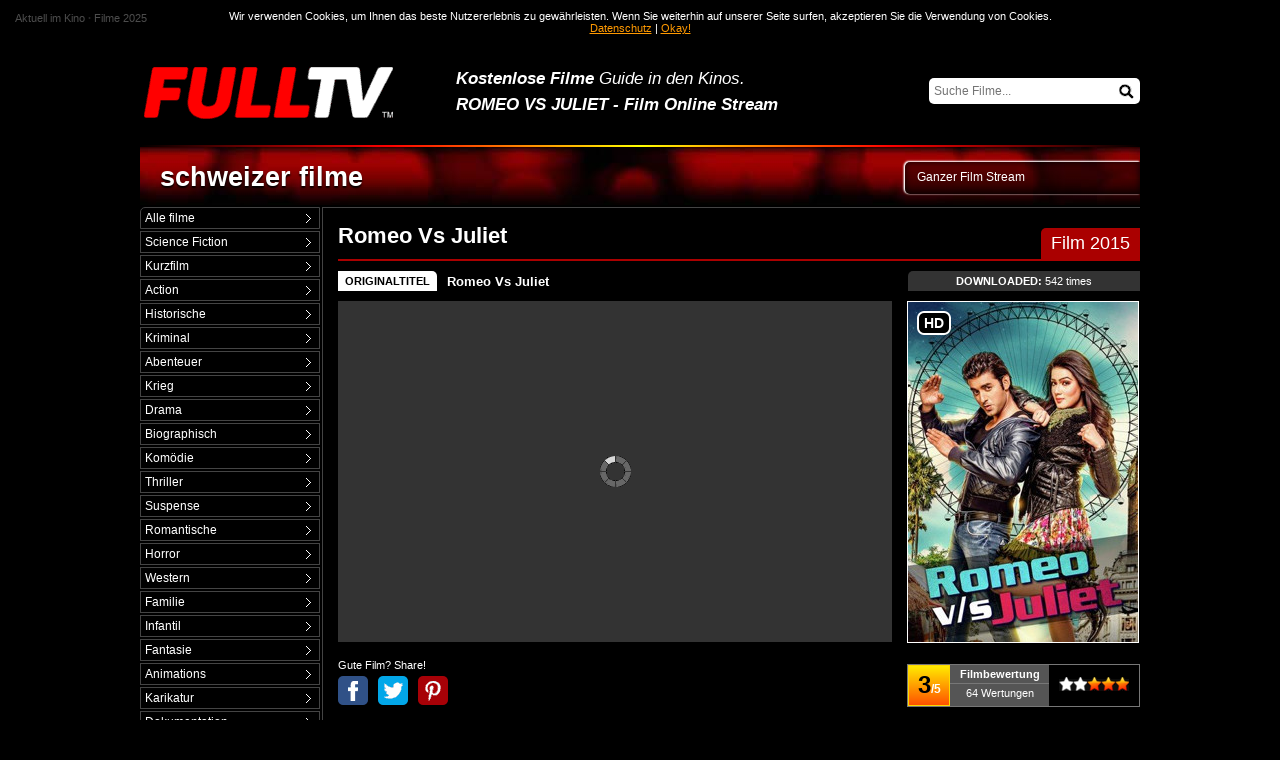

--- FILE ---
content_type: text/html; charset=utf-8
request_url: https://de.fulltvguide.com/romeo-vs-juliet-2015.html
body_size: 13700
content:
<!DOCTYPE html>
<html xml:lang="de-CH" lang="de-CH" prefix="og: http://opengraphprotocol.org/schema/ fb: http://www.facebook.com/2008/fbml">

<head>
<title>ROMEO VS JULIET - Film Online Sehen</title>
<meta name="description" content="Online Sehen Romeo Vs Juliet (2015) - Full Filminformationen auf Deutsch (komplett), Untertitel und Original Audio. Schweizer Kino."/>
<meta name="keywords" content="romeo vs juliet, sehen romeo vs juliet online, romeo vs juliet kostenlos, tv internet, internet film, romeo vs juliet, romeo vs juliet dvd, sehen filme online, sehen filme, sehen filme kostenlos" />
<meta charset="utf-8"/>
<meta name="viewport" content="width=device-width, initial-scale=1.0"/>
<meta name="HandheldFriendly" content="true"/>
<link rel="preconnect" href="//a.4k.video" />
<link rel="dns-prefetch" href="//a.4k.video" />
<style>body{margin:0;font:10pt Arial,Helvetica,sans-serif;background-color:#000;color:#FFF}
iframe{margin:0;border:0 none}
#b0{color:#808080;font-size:8pt;padding:12px 15px 0 15px;box-sizing:border-box;overflow:hidden;height:36px;background-color:#000}
#b0 a,#b0 a:link,#b0 a:visited{color:#FFF;text-decoration:none}
#cuerpo{margin:0 10px;padding-bottom:20px}
#wrap{width:96%;max-width:1000px;margin:0 auto;padding:12px 0 0}
a,a:link,a:visited{color:#F90;text-decoration:underline}
a img{border-color:#FFF}
a:hover{color:#FF0;text-decoration:none}
#top{height:97px;overflow:hidden}
#logo-px img{border:none 0;float:left}
#logo-txt{padding:15px 230px 0 0}
#logo-txt p{margin:5px 0 0;padding:0;font-size:13pt;font-style:italic}
h1{margin:5px 0 0;padding:0;font-size:13pt;font-style:italic}
#buscar-stats{float:right;padding-top:10px}
#buscar{height:25px;width:211px;margin-top:20px}
#search{outline:0;-webkit-appearance:none;box-sizing:border-box;padding:0 25px 0 5px;background-color:#FFF;border:0 none;color:#000;width:211px;height:26px;font:12px arial,verdana,helvetica;margin:0;border-radius:5px}
#buscar-btn{display:inline-block;position:relative;top:-20px;right:-190px;width:15px;height:15px}
#buscar form{margin:0;padding:0}
#peliculas{height:100%;overflow:hidden;padding-bottom:15px}
#aft a,#aft:link,#aft a:visited{padding:3px;display:block;color:#FFF;text-decoration:none}
#aft a:hover{background-color:#555}
.menug a,.menug a:link,.menug a:visited{padding:3px 4px;display:block;color:#FFF;text-decoration:none;background:url([data-uri]) no-repeat center right}
.menug a:hover{background-color:#555}
.p728{height:90px;text-align:right;margin-bottom:15px;overflow:hidden}
#aft{clear:both;padding-left:18%}
#aft table{display:block;width:100%}
#aft td{padding:0;width:3%;text-align:center;font-size:12px;font-weight:bold;border:1px solid #444}
#aft div{width:185px;text-align:center;float:left}
#generos{width:18%;float:left;margin-right:2px}
#generos ul{list-style:none;padding:0;margin:0}
.menug li{font-size:12px;margin:0 0 2px;border:1px solid #444}
.ampliar{cursor:pointer;border-top:2px solid #555;height:15px;background:url([data-uri]) no-repeat center center}
.ampliar:hover{border-top:2px solid #F90}
.peliculas-canal p{display:block;margin:20px 0 5px;padding:0 7px 7px 0;border-bottom:2px solid #F90}
.relacionadas p{display:block;margin:20px 0 0;padding:0 7px 7px 0;border-bottom:2px solid #F90}
.relacionadas li{padding:0;margin:12px 0 0}
.relacionadas img{display:block;border:1px solid;margin-bottom:5px;width:95%;height:auto;_height:80px}
.relacionadas a,.relacionadas a:link,.relacionadas a:visited{font-weight:bold;display:block;color:#FFF;text-decoration:none}
.relacionadas a:hover{color:#F90;text-decoration:none}
.estrenos p{display:block;margin:20px 0 0;padding:0 7px 7px 0;border-bottom:2px solid #F90}
.estrenos li{padding:0;margin:13px 0 0}
.estrenos a,.estrenos a:link,.estrenos a:visited{text-decoration:none;color:#FFF;display:block;padding:2px 0 2px 27px}
.estrenos a,.estrenos a:link,.estrenos a:visited,.series-tops a,.series-tops a:link,.series-tops a:visited,.movies a,.movies a:link,.movies a:visited{background:url([data-uri]) no-repeat top left}
.estrenos a:hover{color:#F90;text-decoration:underline}
.estrenos a:hover,.series-tops a:hover,.movies a:hover{background:url([data-uri]) no-repeat top left}
.mas{margin:10px 0 15px;padding:7px 7px 0 0;border-top:2px solid #555}
#movies-content{height:100%;overflow:hidden;margin:0 0 40px;min-height:750px;padding:15px 0 0;border-left:1px solid #444;border-top:1px solid #444}
#titulo-series{height:45px;text-align:right;padding-top:15px;background:url(/images/r.jpg) repeat-x top left}
#titulo-aux{color:#FFF;float:right;text-align:left;font-size:9pt;height:24px;width:223px;padding:8px 0 0 12px;background-color:rgba(0,0,0,0.4);box-shadow:inset 0 0 5px 2px rgba(0,0,0,0.5),-1px -0px 2px rgb(255,255,255),-1px -1px 2px rgb(255,255,255);border-bottom-left-radius:5px;border-top-left-radius:5px}
#movies-t{height:100%;overflow:hidden;margin:0 0 15px 15px;padding:0;display:block;border-bottom:2px solid #555}
#movies-t a{display:block;float:right;margin-top:5px;padding:8px 12px;border-top:2px solid #555;border-left:2px solid #555;border-top-left-radius:5px}
#movies-t h3{margin:0;padding:0;font-size:20px}
#movies-tp{margin:0 0 10px 15px;border-bottom:2px solid #A00}
#movies-tp h3{margin:0 0 10px;padding:0;font-size:22px}
#movies-tp em{font-style:normal;display:block;float:right;margin-top:5px;font-size:18px;color:#FFF;background-color:#A00;padding:5px 10px;border-top-left-radius:5px}
.canal-tv-titulo{float:left;font-size:27px;font-weight:bold;margin:0 0 0 20px;padding:0;text-shadow:0 2px 2px #000;color:#FFF}
.canal-tv-titulo a,.canal-tv-titulo a:link,.canal-tv-titulo a:visited{color:#FFF;text-decoration:none}
.canal-tv-titulo a:hover{color:#FFF;text-decoration:none}
#footer{background-color:#060606;margin:0;width:100%;height:100px;clear:both;vertical-align:middle}
#copy{float:right;padding:35px 15px 0 0;text-align:right;}
#copy a,#copy a:link,#copy a:visited{color:#EEE;}
#footer-req{width:350px;font-size:8pt;color:gray;padding:20px 0 0 20px;}
#footer-req a,#footer-req a:link,#footer-req a:visited{color:gray;}
#legal{margin-top:15px;background-color:#060606;font-size:8pt;color:#FFF;padding:10px}
.menug em{display:block;font-style:normal;background:url([data-uri]) no-repeat center right;padding:3px 4px;font-weight:bold}
#aft em{display:block;font-style:normal;padding:3px;background-color:#F90;color:#000;font-weight:bold}
.gs{background-color:#F90;color:#000}
.br{border-top-left-radius:5px}
.intro{padding:0 0 15px 15px}
.intro p{height:100%;overflow:hidden;margin:0;padding:15px;background-color:#333}
.actor-foto{border:1px solid #FFF;margin:0 15px 0 0;float:left}
#pop1{height:100%;overflow:hidden}
#pop1 ul,#peliculas-ver ul{list-style:none;margin:0;padding:0}
#pop1 li{height:165px;overflow:hidden;margin:0 0 15px;padding:0;float:left;width:33%}
#pop1 a,#pop1 a:link,#pop1 a:visited{text-decoration:none;display:block;color:#FFF;font-size:11pt;font-weight:bold;padding:0 0 0 15px}
#pop1 a:hover{color:#F90}
#pop1 img{width:98%;background-color:#999;display:block;margin-bottom:5px;overflow:hidden;border:2px solid}
#pop1 img:hover{opacity:0.6;filter:alpha(opacity=60);}
#peliculas-ver{color:#555;background-color:#FFF;border:1px solid #777;margin:0 0 30px 15px;padding:10px}
#peliculas-ver li{border-bottom:1px dotted #CCC;margin:0 0 8px;padding:0 0 8px}
.pais{width:30%;float:right}
.pais img{float:left;margin-right:5px}
.canal{float:left;margin-right:15px}
.pelicula{margin-left:80px}
.y1ff86564{margin-top:20px;border:15px solid #333}
.pelicula a,.pelicula a:link,.pelicula a:visited{display:block;padding-left:27px;background:url(//www.fulltv.com.ar/images/seriesver.png) no-repeat center left}
.pelicula span{font-weight:normal;display:block;background-color:#C40101;color:#FFF;text-decoration:none;padding:1px 3px;font-size:8pt;float:left;margin-right:5px;border-radius:2px}
#peliculas-ver em{font-size:9pt;display:block;padding:5px 0 0 27px}
#peliculas-ver a,#peliculas-ver a:link,#peliculas-ver a:visited{font-weight:bold;color:#000}
.masseries{text-align:center;padding:5px 0}
.pelicula-online-w{height:100%;overflow:hidden;padding:0 0 0 15px}
.gmp{height:100%;overflow:hidden}
.poster{width:233px;float:right}
.pg{pointer-events:none;position:absolute;z-index:999;margin:10px 0 0 10px;padding:2px 5px;font-size:14px;font-weight:bold;color:#FFF;background-color:#000;border-radius:7px;border:2px solid #FFF}
.poster a,.poster a:link,.poster a:visited,.titulos-mundo a,.titulos-mundo a:link,.titulos-mundo a:visited{color:#FFF}
.poster a:hover{color:#F90}
.poster-serie{background-color:#FFF;border:1px solid;margin-bottom:18px}
.poster-serie:hover{-webkit-filter:brightness(120%);filter:brightness(120%);-ms-filter:brightness(120%)}
#puntaje{height:41px;overflow:hidden;border:1px solid #777;background-color:#555}
.pu1{text-align:center;float:left;width:40px;font-size:12px;font-weight:bold;height:34px;padding-top:5px;border:1px solid #FED801;background-color:#FFAC00;color:#FFF;background:linear-gradient(to bottom,#FFEB00,#FF5201)}
#rating{color:#000;font-size:24px}
#pu2{text-align:center;height:17px;background-color:#000;padding:12px 10px;float:right}
#pu2 img{border:0 none;cursor:pointer}
.pu3{text-align:center;font-size:11px;color:#FFF}
.pu3 em{font-style:normal;display:block;padding:3px 0;font-weight:bold;border-bottom:1px solid #777;margin-bottom:3px}
.social{height:100%;overflow:hidden;width:calc(100% - 248px);float:left}
#titulooriginal{height:100%;overflow:hidden;margin-bottom:10px}
#titulooriginal span{border-top-right-radius:5px;margin-right:10px;float:left;padding:4px 7px;display:block;background-color:#FFF;color:#000;font-size:11px;font-weight:bold}
.descargas{text-align:center;width:232px;float:right;margin-left:10px;padding:4px 0;font-size:11px;background-color:#333;border-top-left-radius:5px}
#titulooriginal h4{margin:3px 0 0;padding:0;font-size:13px}
#titulooriginal a,#titulooriginal a:link,#titulooriginal a:visited{color:#FFF;text-decoration:none}
#titulooriginal a:hover{color:#FFF}
.resumen{margin:15px 0;padding:8px;border:1px solid #555}
.y1ff8656{height:341px;overflow:hidden;background-color:#333;margin-bottom:17px}
.y1ff86561{text-align:center;padding:14px 0 28px}
.y1ff86563{text-align:center;border:1px solid #333;height:341px;box-sizing:border-box}
.y1ff86561 em{font-size:8pt;color:#FFF;display:block;padding-bottom:5px}
.y1ff86562{background-color:#000}
.y1ff86561 iframe,.y1ff86563 iframe{background:url(/images/carga2.gif) no-repeat center center}
.marco{padding:15px 15px 0;background-color:#333}
.tegusta{text-align:left;font-size:11px;padding-bottom:5px}
.tegusta span{float:left}
.mayus{text-transform:uppercase}
.rs{height:29px;overflow:hidden}
.sb1,.sb2,.sb4{background-image:url(/images/net.png)}
.sb a,.sb a:link,.sb a:visited{line-height:80px;height:29px;width:30px;overflow:hidden;display:block;margin:0 10px 0 0;float:left}
.sb1,.sb2,.sb4{border-radius:5px}
.sb a:hover{opacity:0.7;filter:alpha(opacity=70);}
.sb1{background-position:0 0}
.sb2{background-position:-30px 0}
.sb4{background-position:-60px 0}
h5{margin:20px 0 5px;padding:0;font-size:10pt}
h5 a,h5 a:link,h5 a:visited{color:#FFF;text-decoration:none}
h5 span{font-size:8pt;color:#CCC;font-weight:normal;font-style:italic;margin-left:10px}
.pelicula-online-w p{margin:0;padding:12px;background-color:#333}
.atp{display:block;width:60px;text-align:center;float:left;padding:3px 0;background-color:#FFF;color:#000;font-weight:bold;margin:-3px 10px 0 0}
.datos table{width:100%;margin:20px 0 0;padding:0;border-collapse:collapse}
.t1 td{font-size:10pt;font-weight:bold;padding:0 0 5px}
.t2 td{background-color:#333}
.t22{border-left:10px solid #000}
.b,.b:link,.b:visited{color:#FFF}
.b:hover{color:#FFF}
.movie-info{height:100%;overflow:hidden}
.ver-ficha-gratis{border:0 none;float:left;margin:0 15px 15px 0}
.v{float:right;display:block;overflow:hidden;height:13px;width:63px;background:url(/images/v.png) no-repeat top left}
.v0{background-position:left 0}
.v1{background-position:left -13px}
.v2{background-position:left -26px}
.v3{background-position:left -39px}
.v4{background-position:left -52px}
.v5{background-position:left -65px}
.pagpie{color:#CCC;font-size:13pt;text-align:center;font-weight:bold;padding:0 0 30px 15px}
.series-tops{height:100%;overflow:hidden;padding:0 0 30px 15px}
.series-tops ul{list-style:none;margin:0;padding:0}
.series-tops li{margin:0;padding:7px 0;border-bottom:1px solid #333}
.series-tops h4{font-size:15px;margin:0;padding:10px 0;display:block;border-bottom:2px solid #555}
.ranking-top,.ranking{width:48%}
.ranking{float:left}
.ranking-top{float:right}
.ficha{border:1px solid #555;padding:10px;margin-top:15px}
.series-tops a,.series-tops a:link,.series-tops a:visited{font-weight:bold;text-decoration:none;color:#FFF;display:block;padding:2px 0 2px 27px}
.series-tops a:hover{color:#F90;text-decoration:underline}
.series-tops a span{font-weight:normal}
.movies table{width:100%;margin:10px 0;padding:0;border-collapse:collapse}
.movies td{border-top:1px solid #333;padding:7px 0;font-size:9pt}
.movies-en{color:#CCC;font-style:italic}
.movies-en span{display:block;padding:0 10px}
.movies a,.movies a:link,.movies a:visited{font-weight:bold;color:#FFF;text-decoration:none;padding:2px 0 2px 27px}
.movies a:hover{text-decoration:underline}
.pie{text-align:center;padding:10px 0;border:2px solid #FFF;background-color:#060606;margin-top:20px;border-top-right-radius:5px;border-top-left-radius:5px}
.publicidad-728-top{background-color:#060606;margin:5px 0 15px;border:2px solid #333}
.publicidad-728-interno-top{padding:15px;height:90px;overflow:hidden;text-align:center}
#menu-tv-b{background-color:#F00;font-size:1px;height:2px;background:linear-gradient(to right,#000,#F00,#FF0,#F00,#000)}
#info-lat{border-top:2px solid #555;padding:10px 10px 0 0;margin:30px 0 0}
#info-lat p{padding:0;margin:0;font-size:9pt}
#alertcookies{display:none;background:rgba(0,0,0,0.70);color:#FFF;font-size:8pt;position:absolute;top:0;left:0;z-index:99999;width:100%;text-align:center}
#alertcookies p{margin:0;padding:10px}
.w2{padding-top:40px}
.fg1,.fg2,.fg3{display:inline-block;width:16px;height:11px}
.fg1{background:url(/images/flags1.png) no-repeat left top}
.fg2{background:url(/images/flags2.png) no-repeat left top}
.fg3{background:url(/images/flags3.png) no-repeat left top}

@media only screen and (max-width:900px){
body,#logo-txt p,h5,.t1 td,#titulooriginal h4{font-size:9pt}
#logo-txt{padding:15px 0 0}
#logo-txt p{margin:0}
#logo-txt h1,.series-tops h4,#pop1 a,#pop1 a:link,#pop1 a:visited{font-size:10pt}
#logo-px img{width:35%;height:auto;margin-top:5px}
.canal-tv-titulo{font-size:16pt}
.pie,.publicidad-728-top{border:0 none;padding:0;overflow:hidden}
.pie iframe,.publicidad-728-top iframe{width:100%}
.menug li,#aft td,.pais,#titulooriginal span,.movies td{font-size:8pt}
.poster{width:25%}
.social{width:73%}
.descargas{width:25%;font-size:6pt}
.poster-serie{width:98%;height:auto;margin:0 0 10px}
.pu1{float:none;width:100%;display:block}
#puntaje{height:auto}
#pu2{float:none;display:block}
.pu3{padding:5px 0}
#movies-tp em,#movies-t a{font-size:10pt;font-weight:bold}
#movies-tp h3,#movies-t h3{font-size:12pt}
#buscar-stats{margin-left:20px}
.y1ff8656{height:auto}
.y1ff86561 em{font-size:7pt}
.y1ff86561{padding:10px 0 0}
.y1ff86564{border:5px solid #333;padding-bottom:10px}
.y1ff86562{padding-bottom:10px}
.marco{padding:5px 5px 0}
#movies-t a{margin:0 0 0 10px}
#wrap{width:100%;padding:0}
#pop1 li{height:135px;}
}

@media only screen and (max-width:640px){
.atp{background-color:#000;color:#FFF}
body,.descargas,#footer{background-color:#FFF;color:#000}
body{font-size:9pt}
.cl{padding:10px}
.menug a,.menug a:link,.menug a:visited{padding:10px;background-color:#2D2C31;border-radius:5px}
.menug em{padding:10px;background-color:#A00;border-radius:5px}
.gs{background-color:transparent;color:#FFF}
#menu-tv-b{height:1px}
h1{margin:0}
.w2{padding-top:20px}
#alertcookies{top:auto;bottom:0;position:fixed;background-color:rgba(255,255,255,0.9);color:#000;font-size:9px}
#wrap{width:100%;padding:0}
.resumen,#movies-t div,.movies td{font-size:8pt}
#movies-tp,#movies-t{height:100%;overflow:hidden;border:0 none;font-size:8pt;position:relative;margin:0 0 10px}
#movies-tp em,#movies-t a{font-weight:bold;max-width:29%;font-size:8pt;margin:0;padding:5px 8px;border-top-left-radius:0;border-bottom-left-radius:5px;float:none;position:absolute;top:0;right:0}
#movies-tp h3,#movies-t h3{width:68%;font-size:12pt;margin:0;padding-top:5px}
#movies-t strong{font-weight:normal}
.descargas{padding:3px 0;font-size:8pt;float:none;width:auto}
#titulooriginal span{font-size:8pt;margin:0}
#titulooriginal h4{clear:both;padding:5px 0;margin:0;font-size:9pt;border-top:1px solid #000}
#generos{width:auto;height:0;float:none;margin-right:0;overflow:hidden}
#logo-txt{padding:8px;text-align:center;border-top:1px solid #2D2C31}
#logo-txt p{margin:0}
#logo-txt p,#logo-txt h1{font-size:9pt}
#buscar-stats{margin:0;display:none;float:none;padding:0}
#top{height:auto;padding:0}
#logo-px{margin:0;text-align:center}
#logo-px img{margin:0 0 0 35px;float:none;width:183px;height:62px}
#b0{display:none;height:auto}
#titulo-series{color:#FFF;height:100%;overflow:hidden;padding:5px;text-align:left;background:linear-gradient(to bottom,#000 0%,rgba(170,0,0,.7) 13%,#000);background-color:#000}
#titulo-aux{float:right;text-align:right;width:60%;height:auto;background:none;background-color:transparent;box-shadow:none;padding:0;font-style:italic;font-size:8pt;border-bottom-left-radius:0;border-top-left-radius:0}
.canal-tv-titulo{text-transform:capitalize;width:40%;font-size:10pt;float:none;padding:0;margin:0;text-shadow:none}
.poster{position:relative;float:none;margin:15px 0 15px;width:100%;height:100%;overflow:hidden}
.pie,.publicidad-728-top{display:none}
.poster-serie{width:122px;height:180px;margin:0 15px 0 0;float:left;}
#toplog{height:50px;overflow:hidden;position:relative}
.bmm,.bmm-s{left:0}
.bmq,.bmq-s{right:0}
.bmm-s,.bmq-s{background-color:#2D2C31}
.bmm,.bmq,.bmm-s,.bmq-s{padding:8px 9px;width:33px;height:35px;overflow:hidden;position:absolute;top:0}
.bmq i,.bmm i,.bmq-s i,.bmm-s i{line-height:5px;font-size:0;display:block;border-radius:30px;box-sizing:border-box}
.bmm i{transition-duration:0.2s;margin:5px 0;background-color:#FFF;height:5px}
.bmq i{transition-duration:.2s;border:5px solid #FFF;width:23px;height:23px}
.bmq i:last-child{transition-duration:.2s;position:relative;top:-3px;left:17px;transform:rotate(45deg);-webkit-transform:rotate(45deg);width:17px;height:10px;background-color:#FFF}
.bmm-s i:nth-child(2){transition-duration:.2s;display:none}
.bmm-s i,.bmq-s i{background-color:#FFF;height:5px}
.bmm-s i:first-child,.bmq-s i:first-child{transition-duration:.2s;position:relative;top:15px;transform:rotate(45deg);-webkit-transform:rotate(45deg)}
.bmm-s i:last-child,.bmq-s i:last-child{transition-duration:.2s;position:relative;top:10px;transform:rotate(-45deg);-webkit-transform:rotate(-45deg)}
#movies-content{border-left:0;min-height:100px;margin:0 auto;padding:5px 5px 0}
.pelicula-online-w{padding:0}
.y1ff86564{border:0 none;border-top:1px solid #333;border-bottom:1px solid #333;padding:0}
.y1ff86563{height:300px}
.marco{padding:1px 0 0}
.y1ff86562{padding:0}
#copy{font-size:8pt;float:none;text-align:center;padding:10px;margin:10px 0 0;border-top:1px solid #333}
#footer-req{width:auto;text-align:center;padding:10px}
#legal{padding:5px;margin:0 5px}
#cuerpo{margin:0;padding:0}
.y1ff8656{height:auto;padding:0}
.y1ff86561{padding:10px 0 10px}
.volver{padding:10px;margin:10px 5px}
.br{border-top-left-radius:0}
.menug li{font-size:17px;padding:5px 0;margin:0;border:0 none}
.relacionadas img{width:99%}
h5,.t1 td{font-size:8pt}
#buscar{text-align:center;margin:0;clear:both;background-color:#2D2C31;width:auto;padding:10px 0;height:100%;overflow:hidden}
#search{margin:0 auto;width:94%;float:none;padding:5px;font-size:17px;height:auto}
#buscar-btn{display:none}
#aft{height:0;overflow:hidden;padding:0 8px}
#aft td{float:left;width:16.6%;font-size:16px;padding:2px;box-sizing:border-box;border:0 none}
#aft a,#aft em{padding:8px 0;border-radius:5px}
#aft a{background-color:#2D2C31}
#aft em{background-color:#A00;color:#FFF}
#aft table{display:table;border-spacing:0;margin:10px 0}
#pop1 li{height:auto;width:100%;}
#pop1 img{width:99%}
.ranking-top,.ranking{float:none;width:auto}
#peliculas-ver{margin-left:0}
#movies-t a{margin:0;text-align:center;background-color:#555;color:#FFF;padding:4px;border:0 none}
.intro,.series-tops,#pop1 a,#pop1 a:link,#pop1 a:visited{padding-left:0}
.pais{float:none;width:auto;margin:0 0 5px;padding:0 0 3px;border-bottom:1px dotted #BBB}
.pelicula a,.pelicula a:link,.pelicula a:visited{background:none;padding:0}
#peliculas-ver em{padding-left:0}
#peliculas-ver li{border-bottom:1px solid #000}
.series-tops h4{font-size:10pt;padding:15px 0 5px}
.pelicula-online-w p{padding:8px}
.tegusta{height:100%;overflow:hidden}
.rs,.tegusta{clear:both;font-size:10px}
.rs{margin:5px 0 0}
.tegusta span{display:block;width:60%;text-align:left}
#puntaje{height:auto;width:auto;float:none}
.pu1{float:none;width:auto;font-size:20px;font-weight:bold;height:41px;padding:10px 0}
#rating{color:#000;font-size:34px}
#pu2{text-align:center;height:17px;background-color:#000;padding: 15px 0;float:none}
#pu2 img{border:0 none;cursor:pointer;margin-right:7px}
.pu3{height:50px;text-align:center;font-size:12px;color:#FFF;padding:10px 0}
.pu3 em{display:block;padding: 0 0 10px;margin-bottom:9px}
.social{height:auto;overflow:hidden;float:none;width:100%}
.pg{left:0;margin:5px 0 0 5px;font-size:8pt;padding:3px 6px;border:0 none}
.resumen{margin:10px 0}
.y1ff86561 em{display:none}
.relacionadas,.mas,.estrenos,#info-lat{margin:10px 5px}
a img{border-color:#000}
a,a:link,a:visited{color:#E10000}
a:hover{color:#FF0F0F}
.poster a,.poster a:link,.poster a:visited,.titulos-mundo a,.titulos-mundo a:link,.titulos-mundo a:visited,.series-tops a,.series-tops a:link,.series-tops a:visited,#pop1 a,#pop1 a:link,#pop1 a:visited,.b,.b:link,.b:visited,.movies a,.movies a:link,.movies a:visited,#copy a,#copy a:link,#copy a:visited,#titulooriginal a,#titulooriginal a:link,#titulooriginal a:visited{color:#000}
#titulooriginal span,#top,#generos,#aft,.pg{background-color:#000;color:#FFF}
.pelicula-online-w p,.t2 td,#legal,.intro p{background-color:#EEE;color:#000}
.t22{border-left:10px solid #FFF}
h5 span,.movies td{color:#888}
.poster-serie{background-color:#FFF}
.y1ff8656,.y1ff86562{background-color:#000}
.y1ff86564 iframe{background:url(/images/carga3.gif) no-repeat center center}
.series-tops li,.a1 li{border-bottom:1px solid #DDD}
.movies td{border-top:1px solid #DDD}
#peliculas-ver{border:0 none;padding:0}
#movies-content{border:0 none}
}
@media only screen and (max-width:340px){
#logo-txt{padding:5px}
#logo-txt p,#logo-txt h1{font-size:8pt}
#movies-tp h3,#movies-t h3{font-size:11pt}
#movies-tp em,#movies-t a{padding:3px 6px}
#toplog{height:47px}
.bmm,.bmq,.bmm-s,.bmq-s{padding:6px 7.5px}
#logo-px img{margin:1px 0 0 33px;width:164px;height:56px}
#titulooriginal{margin:0}
}
</style>
<link rel="shortcut icon" href="/images/favicon.ico" type="image/x-icon"/>
<link rel="apple-touch-icon" sizes="180x180" href="/images/apple-touch-icon.png"/>
<link rel="icon" type="image/png" sizes="32x32" href="/images/favicon-32x32.png"/>
<link rel="icon" type="image/png" sizes="16x16" href="/images/favicon-16x16.png"/>
<link rel="canonical" href="https://de.fulltvguide.com/romeo-vs-juliet-2015.html"/>
<meta property="og:title" content="ROMEO VS JULIET - Film Online Sehen"/>
<meta property="og:type" content="video.movie"/>
<meta property="og:url" content="https://de.fulltvguide.com/romeo-vs-juliet-2015.html"/>
<meta property="og:site_name" content="FULLTV Schweiz"/>
<meta name="google-site-verification" content="G2Jun5hnMT-c_C3CGlabqE8XFGLYWEA2W-2mdkIOMh4" />
<meta property="og:image" content="https://www.fulltv.com.ar/images/peliculas/m/ver-romeo-vs-juliet-2015.jpg" />
<link rel="video_src" href="https://de.fulltvguide.com/video.swf?film=romeo-vs-juliet-2015" />
<link rel="image_src" href="https://www.fulltv.com.ar/images/peliculas/m/ver-romeo-vs-juliet-2015.jpg" />
<!--[if IE]>
<style type="text/css" media="screen">
#wrap{width:expression(document.body.clientWidth > 1200? "1000px": "96%" );}
</style>
<![endif]-->
</head>

<body>

<div id="b0"><a href="/premiere-2024.html" title="Aktuell im Kino">Aktuell im Kino</a> <strong>·</strong> <a href="/premiere-2025.html" title="Filme 2025">Filme 2025</a></div>

<div id="cuerpo">
<div id="wrap">
<div id="top">
<div id="toplog">
<div class="bmm" onclick="menum(this)"><i></i><i></i><i></i></div>
<div class="bmq" onclick="menuq(this)"><i></i><i></i></div>
<div id="logo-px"><a href="/" title="FILMT IM TV"><img src="/images/newlogos.png" alt="FULLTV Schweiz" height="107" width="316"/></a></div>
</div>
<div id="buscar-stats">
<div id="buscar">
<form method="get" action="/"><input type="text" value="" placeholder="Suche Filme..." name="q" id="search" /><input id="buscar-btn" src="[data-uri]" title="Suche" name="Suche" type="image" alt="Suche"/></form>
</div>
</div>
<div id="logo-txt"><p><span><strong>Kostenlose Filme</strong> Guide in den Kinos.</span></p>
<h1>ROMEO VS JULIET - Film Online Stream</h1></div>
</div>

<div id="menu-tv-b"></div>

<div id="peliculas">
<div id="titulo-series">
<div id="titulo-aux">Ganzer Film Stream</div>
<h2 class="canal-tv-titulo"><a href="/">schweizer filme</a></h2>
</div>
<div id="generos"><div class="cl"><ul id="menu-g" class="menug"><li class="br"><a href="/" title="Alle Filme kostenlos">Alle filme</a></li><li><a href="/sehen-sciencefiction.html">Science Fiction</a></li><li><a href="/sehen-kurzfilm.html">Kurzfilm</a></li><li><a href="/sehen-action.html">Action</a></li><li><a href="/sehen-historische.html">Historische</a></li><li><a href="/sehen-kriminal.html">Kriminal</a></li><li><a href="/sehen-abenteuer.html">Abenteuer</a></li><li><a href="/sehen-krieg.html">Krieg</a></li><li><a href="/sehen-drama.html">Drama</a></li><li><a href="/sehen-biographisch.html">Biographisch</a></li><li><a href="/sehen-komodie.html">Komödie</a></li><li><a href="/sehen-thriller.html">Thriller</a></li><li><a href="/sehen-suspense.html">Suspense</a></li><li><a href="/sehen-romantische.html">Romantische</a></li><li><a href="/sehen-horror.html">Horror</a></li><li><a href="/sehen-western.html">Western</a></li><li><a href="/sehen-familie.html">Familie</a></li><li><a href="/sehen-infantil.html">Infantil</a></li><li><a href="/sehen-fantasie.html">Fantasie</a></li><li><a href="/sehen-animations.html">Animations</a></li><li><a href="/sehen-karikatur.html">Karikatur</a></li><li><a href="/sehen-dokumentation.html">Dokumentation</a></li><li><a href="/sehen-musical.html">Musical</a></li></ul><div class="relacionadas"><p><strong>Andere HBO Filme</strong></p><ul><li><a href="/fifty-shades-of-grey.html"><img loading="lazy" width="170" height="88" src="//www.fulltv.com.ar/images/peliculas/m/ver-cincuenta-sombras-grey.jpg" alt="Fifty Shades of Grey" title="Fifty Shades of Grey, filme"/>Fifty Shades of Grey</a></li><li><a href="/gravity-2013.html"><img loading="lazy" width="170" height="88" src="//www.fulltv.com.ar/images/peliculas/m/ver-gravedad.jpg" alt="Zero Gravity" title="Zero Gravity, filme"/>Zero Gravity</a></li><li><a href="/fast-and-furious-8.html"><img loading="lazy" width="170" height="88" src="//www.fulltv.com.ar/images/peliculas/m/ver-rapido-y-furioso-8.jpg" alt="Fast & Furious 8" title="Fast & Furious 8, filme"/>Fast & Furious 8</a></li><li><a href="/a-change-of-seasons.html"><img loading="lazy" width="170" height="88" src="//www.fulltv.com.ar/images/peliculas/m/ver-solo-para-adultos.jpg" alt="Jahreszeiten einer Ehe" title="Jahreszeiten einer Ehe, filme"/>Jahreszeiten einer Ehe</a></li><li><a href="/world-war-z.html"><img loading="lazy" width="170" height="88" src="//www.fulltv.com.ar/images/peliculas/m/ver-guerra-mundial-z.jpg" alt="World War Z" title="World War Z, filme"/>World War Z</a></li><li><a href="/matilda.html"><img loading="lazy" width="170" height="88" src="//www.fulltv.com.ar/images/peliculas/m/ver-matilda.jpg" alt="Matilda" title="Matilda, filme"/>Matilda</a></li><li><a href="/300-rise-of-an-empire.html"><img loading="lazy" width="170" height="88" src="//www.fulltv.com.ar/images/peliculas/m/ver-300-el-origen-de-un-imperio.jpg" alt="300: Rise of an Empire" title="300: Rise of an Empire, filme"/>300: Rise of an Empire</a></li><li><a href="/fast-furious-6.html"><img loading="lazy" width="170" height="88" src="//www.fulltv.com.ar/images/peliculas/m/ver-fast-furious-6.jpg" alt="Fast & Furious 6" title="Fast & Furious 6, filme"/>Fast & Furious 6</a></li><li><a href="/iron-man-3.html"><img loading="lazy" width="170" height="88" src="//www.fulltv.com.ar/images/peliculas/m/ver-iron-man-3.jpg" alt="Iron Man 3" title="Iron Man 3, filme"/>Iron Man 3</a></li><li><a href="/the-parent-trap-1998.html"><img loading="lazy" width="170" height="88" src="//www.fulltv.com.ar/images/peliculas/m/ver-juego-de-gemelas.jpg" alt="Ein Zwilling kommt selten allein" title="Ein Zwilling kommt selten allein, filme"/>Ein Zwilling kommt selten allein</a></li></ul></div><div class="mas"><a href="/filme-hbo.html"><strong>Weitere HBO-Filme</strong></a></div><div class="estrenos"><p><strong>Andere Premieren 2015</strong></p><ul><li><a href="/fifty-shades-of-grey.html" title="Fifty Shades of Grey film gucken">Fifty Shades of Grey</a></li><li><a href="/jurassic-park-iv.html" title="Jurassic Park 4 film gucken">Jurassic Park 4</a></li><li><a href="/the-avengers-2.html" title="Marvel's The Avengers 2: Age of Ultron film gucken">Marvel's The Avengers 2: Age of Ultron</a></li><li><a href="/akron-2015.html" title="Akron film gucken">Akron</a></li><li><a href="/sexo-salvaje-2014.html" title="Sexo Salvaje film gucken">Sexo Salvaje</a></li><li><a href="/las-aparicio.html" title="Las Aparicio film gucken">Las Aparicio</a></li><li><a href="/el-secreto-de-magdalena-2015.html" title="El Secreto de Magdalena film gucken">El Secreto de Magdalena</a></li><li><a href="/powder-and-gold-aka-oro-y-polvo-2015.html" title="Powder and Gold aka Oro y Polvo film gucken">Powder and Gold aka Oro y Polvo</a></li><li><a href="/silver-shoes-2015.html" title="Silver Shoes film gucken">Silver Shoes</a></li><li><a href="/que-viva-la-musica-2015.html" title="Que viva la musica film gucken">Que viva la musica</a></li></ul></div><div class="mas"><a href="/premiere-2015.html"><strong>Weitere Premieren 2015</strong></a></div><div id="info-lat"><p><strong>FULLTV Schweiz</strong>, ein Katalog kostenlos filme online, die Einzelheiten über Freisetzungen bietet. Wenn Sie einen Fernseher mit Internet-Service ist für Sie. Wählen Sie zum mieten/kaufen und den Nutzen aus diesem tragbaren DVD-Player im Angebot gekauft!.</p></div>
</div>
</div>
<div id="movies-content">
<div id="movies-tp">
<em>Film 2015</em><h3>Romeo Vs Juliet</h3>
</div>
<div class="pelicula-online-w" itemscope itemtype="http://schema.org/Movie">
<div class="gmp">
<div id="titulooriginal" class="item">
<span>ORIGINALTITEL</span><div class="descargas"><strong>DOWNLOADED:</strong> 542 times</div><h4 class="fn" itemprop="name"><a href="/filmdistribution-73235.html">Romeo Vs Juliet</a></h4>
</div>
<div class="social">
<div class="y1ff8656"><div class="y1ff86563"><iframe allowTransparency="true" frameborder="0" scrolling="no" width="100%" height="100%" src="//a.4k.video/1/?s=11&amp;b=3001&amp;imdb=tt4208710&amp;year=2015&amp;ps=2&amp;title=Um9tZW8gVnMgSnVsaWV0"></iframe></div></div>
<div class="tegusta">Gute Film? Share!</div>
<div class="rs"><div class="sb"><a class="sb1" href="https://www.facebook.com/sharer/sharer.php?u=https%3A%2F%2Fde.fulltvguide.com%2Fromeo-vs-juliet-2015.html" target="_blank" rel="nofollow" onclick="javascript:socialw(this.href);return false;" title="Anteil auf Facebook">Anteil auf Facebook</a><a class="sb2" href="https://twitter.com/intent/tweet?url=https%3A%2F%2Fde.fulltvguide.com%2Fromeo-vs-juliet-2015.html&amp;text=Romeo+Vs+Juliet+-+Online+%23Filme" target="_blank" rel="nofollow" onclick="javascript:socialw(this.href);return false;" title="Anteil auf Twitter">Anteil auf Twitter</a><a class="sb4" href="https://pinterest.com/pin/create/button/?url=https%3A%2F%2Fde.fulltvguide.com%2Fromeo-vs-juliet-2015.html&amp;media=https://www.fulltv.com.ar/images/peliculas/romeo-vs-juliet-2015.jpg&amp;description=Romeo+Vs+Juliet+-+Filme" target="_blank" rel="nofollow" onclick="javascript:socialw(this.href);return false;" title="Anteil auf Pinterest">Anteil auf Pinterest</a></div></div>
</div>
<div class="poster"><div class="pg">HD</div><a href="/filmdistribution-73235.html"><img itemprop="image" class="poster-serie" src="https://www.fulltv.com.ar/images/peliculas/romeo-vs-juliet-2015.jpg" width="230" height="340" alt="Romeo Vs Juliet online kostenlos" title="Romeo Vs Juliet film"/></a>
<div id="puntaje" class="rating" itemprop="aggregateRating" itemscope itemtype="http://schema.org/AggregateRating"><div class="pu1"><span id="rating" class="rating" itemprop="ratingValue">3</span>/<span class="best" itemprop="bestRating">5</span></div><div id="pu2"><img id="estrella-4" onmouseover="votar_hover(4)" onmouseout="votar_out()" onclick="votar(5)" title="Rating: 5 sterne" alt="Filmbewertung" src="/images/estrella_b.gif" width="14" height="14" /><img id="estrella-3" onmouseover="votar_hover(3)" onmouseout="votar_out()" onclick="votar(4)" title="Rating: 4 sterne" alt="Filmbewertung" src="/images/estrella_b.gif" width="14" height="14" /><img id="estrella-2" onmouseover="votar_hover(2)" onmouseout="votar_out()" onclick="votar(3)" title="Rating: 3 sterne" alt="Filmbewertung" src="/images/star.png" width="14" height="14" /><img id="estrella-1" onmouseover="votar_hover(1)" onmouseout="votar_out()" onclick="votar(2)" title="Rating: 2 sterne" alt="Filmbewertung" src="/images/star.png" width="14" height="14" /><img id="estrella-0" onmouseover="votar_hover(0)" onmouseout="votar_out()" onclick="votar(1)" title="Rating: 1 sterne" alt="Filmbewertung" src="/images/star.png" width="14" height="14" /></div><div class="pu3"><em>Filmbewertung</em> <span id="puv" class="votes" itemprop="reviewCount">64</span> Wertungen</div></div>
</div>
</div>
<div class="resumen"><strong>2015</strong> ( US ) · Bengali · Romantische · <abbr title="FSK: Freigegeben ohne Altersbeschränkung">FSK-0</abbr> · 100 minuten, film komplett HD Video</div>
<h5>AUSFÜHRLICHE FILMBESCHREIBUNG - Was ist die Geschichte von "Romeo Vs Juliet"?</h5>
<p><a href="/romeo-vs-juliet-2015.html" class="b"><strong>Romeo Vs Juliet Film Online</strong></a> - <span itemprop="description">Regie Ashok Pati wurde dieser Film mit Ton in Bengali im Jahr 2015 uraufgeführt Dieser Film, dessen Libretto gehört Sudipto Sarkar, wurde in den USA hergestellt.</span> Sie können <strong>Romeo Vs Juliet</strong> durch Kabelfernsehen oder in den <strong>Schweizer Kinos</strong> mit ursprünglichem Audio <strong>online gucken</strong>, in Bengali, in mit Untertiteln versehenem und in betitelt in Deutschen zu den verschiedenen Zeiten. Ansicht in die HBO, dieser Film wurde im Jahre <a href="/premiere-2015.html" title="Premiere 2015">2015</a> freigegeben. Die Ausgabe auf DVD und Blu-Ray HD des Films in voller Länge wird eine Zeit nach seiner offiziellen Premiere in den Bern (Schweizer) kinos und <strong>Wien (Österreich)</strong> vermarktet.</p>
<h5>SCHAUSPIELER <span>Romeo Vs Juliet (2015)</span></h5>
<p>Schauspieler / Schauspielerinnen: <a href="/filme-mit-nita-mistry.html">Nita Mistry</a>, <a href="/filme-mit-philip-c-francis.html">Philip C. Francis</a>, <a href="/filme-mit-ankush-hazra.html">Ankush Hazra</a>, <a href="/filme-mit-abigail-hopkins.html">Abigail Hopkins</a>, <a href="/filme-mit-kabila-nazrul-islam.html">Kabila Nazrul Islam</a>, <a href="/filme-mit-javed-khan.html">Javed Khan</a>, <a href="/filme-mit-mahiya-mahi.html">Mahiya Mahi</a>, <a href="/filme-mit-kharaj-mukherjee.html">Kharaj Mukherjee</a> und  <a href="/filme-mit-lola-williams.html">Lola Williams</a>.</p>
<h5>FILM BEWERTUNG <span>online</span></h5>
<p>Gut, erfüllt seinen Zweck unterhaltsam. Diese Geschichte ist interessant.</p>
<div id="ytad"></div>
<div class="datos">
<table>
<tbody>
<tr class="t1">
<td>REGIE</td>
<td class="t22">FREIWILLIGE SELBSTKONTROLLE (FSK)</td>
</tr>
<tr class="t2">
<td><p itemprop="director" itemscope itemtype="http://schema.org/Person">Unter der regie von <span itemprop="name">Ashok Pati</span>.</p></td>
<td class="t22"><p><abbr class="atp" title="FSK: Freigegeben ohne Altersbeschränkung">FSK-0</abbr> Freigegeben ohne Altersbeschränkung kann mieten oder kaufen Spielfilm.</p></td>
</tr>
</tbody>
</table>
</div>
<meta itemprop="duration" content="PT100M" />
<div class="datos">
<table>
<tbody>
<tr class="t1">
<td>GENRES</td>
<td class="t22">FERNSEHEN / KINO</td>
<td class="t22">LAUFZEIT - FILM KOMPLETT</td>
</tr>
<tr class="t2">
<td><p>Romantische</p></td>
<td class="t22"><p><a href="https://www.fulltvguide.com/tv-live-films/channel-hbo-3011.htm" rel="nofollow">HBO TV</a></p></td>
<td class="t22"><p>100 Minuten (Spielfilm, deutsch ganzer film)</p></td>
</tr>
</tbody>
</table>
</div>
<div class="datos">
<table>
<tbody>
<tr class="t1">
<td>GEFILMT - FILM ANSCHAUEN</td>
<td class="t22">LAND DES FILM AUF DEUTSCH</td>
</tr>
<tr class="t2">
<td><p>Widescreen HD Video (Schweizer Kinos).</p></td>
<td class="t22"><p><i class="fg1" style="background-position:0 -11px"></i> US</p></td>
</tr>
</tbody>
</table>
</div><div class="y1ff86564"><div class="y1ff86561"><em>Publizität</em><iframe allowTransparency="true" frameborder="0" scrolling="no" width="300" height="249" loading="lazy" src="//a.4k.video/2.html#imdb=tt4208710&amp;year=2015&amp;ps=2&amp;title=Um9tZW8gVnMgSnVsaWV0"></iframe></div></div><h5>FOTOGRAFIE</h5>
<p>Geführt durch Yuvraj.</p><h5>DREHBUCH <span>Romeo Vs Juliet</span></h5>
<p>Drehbuch des Sudipto Sarkar.</p><h5>PRODUZENT <span>Romeo Vs Juliet</span></h5>
<p>Produziert von Himanshu Dhanuka, Sushanto Sarkar, Sudipto Sarkar und Eskay Movies.</p><h5>STUDIO UND DAMIT ZUSAMMENHÄNGENDE</h5>
<p>Dieser Spielfilm wurde finanziert und/oder produziert von Eskay Movies.</p><h5>MUSIK / SOUNDTRACK <span>Romeo Vs Juliet</span></h5>
<p>Bestehend aus Savvy Gupta.</p><h5>DISTRIBUTOREN <span>in der Switzerland</span></h5>
<p>Dieser Spielfilm wurde kommerziell vertrieben von Eskay Movies.</p><h5>SEHEN FILM <span>Romeo Vs Juliet</span></h5><p class="movie-info"><a href="/filmdistribution-73235.html"><img class="ver-ficha-gratis" src="/images/sehen-online-filme.png" width="78" height="83" alt="Romeo Vs Juliet online"/></a>Wie üblich wurde dieser Spielfilm auf Video HD (hohe Auflösung) für Kinoprojektion oder Blu-Ray mit Dolby-Digital-Audio gefilmt. Die Filmpremiere für Fernsehen wird in 4:3 format (kleiner Bildschirm) verteilt. Ohne Handelsunterbrechungen hat das, <em>Romeo Vs Juliet ganzer film</em> hat eine Länge von 100 Minuten; sein offizieller Trailer ist, auf dem Internet zu gucken. Sie können für freien vollen Film aufpassen auf deutsches  oder Bengali in Ihrem Tagesprogramm von <a href="https://www.fulltvguide.com/tv-live-films/channel-hbo-3011.htm" rel="nofollow">HBO schedule</a> und den DVD-Film mieten oder mit VoD-Dienstleistungen (Video-On-Demand) und PPV (Pay-Per-View).</p><h5 class="mayus">Romeo Vs Juliet (2015)</h5><div class="marco"><div class="y1ff86562"><div class="y1ff86561"><em>Publizität</em><iframe allowTransparency="true" frameborder="0" scrolling="no" width="300" height="249" loading="lazy" src="//a.4k.video/3.html#imdb=tt4208710&amp;year=2015&amp;ps=2&amp;title=Um9tZW8gVnMgSnVsaWV0"></iframe></div></div></div><p>In diesem Service von Filmen finden Sie die wichtigsten Informationen über die Spielfilme im Fernsehen, mehr Filme in den deutschen Kinos und Kino 3D. Jeden Tag fügen wir die besten Filme hinzu, damit Sie entscheiden, was Sie kaufen möchten oder Miete auf DVD und gucken auf Ihrem Fernsehen mit Internet.</p><div class="movies"><h5>REMAKES, SEQUELS, PREQUELS UND ANDERE VERWANDTE FILME</h5><table><tbody><tr><td><a href="/frankenpimp-s-revenge-the-romeo-and-juliet-massacre-2015.html" title="Sehen Tex Watt's Frankenpimp's Revenge">Tex Watt's Frankenpimp's Revenge</a></td><td class="movies-en"><span>Englisch</span></td><td class="movies-en"><span>2015</span></td><td class="movies-en">Horror, Action, Fantasie</td></tr><tr><td><a href="/romeo-amp-juliet-2015.html" title="Sehen Romeo & Juliet">Romeo & Juliet</a></td><td class="movies-en"><span>Englisch</span></td><td class="movies-en"><span>2017</span></td><td class="movies-en">Drama</td></tr><tr><td><a href="/romeo-and-juliet-2015.html" title="Sehen Romeo and Juliet">Romeo and Juliet</a></td><td class="movies-en"><span>Englisch</span></td><td class="movies-en"><span>2015</span></td><td class="movies-en">Drama</td></tr><tr><td><a href="/romeo-n-juliet-2015.html" title="Sehen Romeo n' Juliet">Romeo n' Juliet</a></td><td class="movies-en"><span>Lettisch</span></td><td class="movies-en"><span>2015</span></td><td class="movies-en">Drama, Action</td></tr><tr><td><a href="/george-anton-s-romeo-and-juliet-2014.html" title="Sehen George Anton's Romeo and Juliet">George Anton's Romeo and Juliet</a></td><td class="movies-en"><span>Englisch</span></td><td class="movies-en"><span>2014</span></td><td class="movies-en">Science Fiction, Fantasie, Abenteuer</td></tr></tbody></table></div></div></div>
</div>
<div id="legal">FULLTV Schweiz ist ein Katalog von beste <strong>Filme kostenlos Online</strong> mit details über "Romeo Vs Juliet" und andere filme 2015, bieten nicht die Kodierung und Übertragung von TV-Signalen, bieten nicht die Fähigkeit kostenlos Filme herunterladen oder Filme kostenlos online zu sehen, bieten wir Ihnen Informationen über Freisetzungen 2025 (im Kino), die besten Filme in der Originalsprache mit Untertiteln oder synchronisiert in deutscher und Original-Audio, dass die TV-Kanäle auf ihrer Agenda und andere relevante Daten zu Kunden auf HD-TV und Satelliten-TV (Pay-Per-View, Video-On-Demand, Sky Switzerland) . Sie können nicht heruntergeladen / Filme online zu diesem Service. Hier genannten Marken sind Eigentum ihrer jeweiligen Registranten. Allerdings, wenn Sie glauben, dass die Informationen und Inhalte auf dieser Website in irgendeiner Weise Ihre Rechte betrifft, <a href="//www.fulltv.com.ar/info.php" rel="nofollow">kontaktieren Sie</a> uns bitte. (EN) This service does NOT allow download/watch movies online, only offers information about movies around the world (text and poster) for <strong>tv and internet</strong> users. For any questions, please <a href="//www.fulltv.com.ar/info.php" rel="nofollow">contact us</a>.</div>

<div id="footer">
<div id="copy"><a href="/">FULLTV Schweiz</a><strong> © 2025 FULLServices Network</strong> | Alle Rechte vorbehalten<br/><a rel="nofollow" href="//www.fulltv.com.ar/privacy.php">Datenschutzerklärung</a> | <a rel="nofollow" href="//www.fulltv.com.ar/tos.php">Nutzungsbedingungen</a> | Bern, Schweiz - Wien, Österreich<br/></div>
<div id="footer-req"><span itemscope itemtype="http://schema.org/BreadcrumbList"><span itemprop="itemListElement" itemscope itemtype="http://schema.org/ListItem"><a href="/" itemprop="item"><span itemprop="name">Film Stream</span></a><meta itemprop="position" content="1"/></span> / <span itemprop="itemListElement" itemscope itemtype="http://schema.org/ListItem"><a href="/romeo-vs-juliet-2015.html" itemprop="item"><span itemprop="name">Romeo Vs Juliet</span></a><meta itemprop="position" content="2"/></span></span> - Um <strong>Online Filme anzusehen</strong>, benötigen Sie einen <strong>Fernseher mit Internet</strong> oder LED-TV / LCD-TV mit <em>DVD-Player</em>.</div>
</div>

</div>
</div>
<div id="alertcookies"><p>Wir verwenden Cookies, um Ihnen das beste Nutzererlebnis zu gewährleisten. Wenn Sie weiterhin auf unserer Seite surfen, akzeptieren Sie die Verwendung von Cookies.<br/><a rel="nofollow" href="//www.fulltv.com.ar/privacy.php">Datenschutz</a> | <a rel="nofollow" href="#" onclick="javascript:alertcookiesok()">Okay!</a></p></div>
<script src="/js/gads.js"></script>
<script>var idserie=73235,puntajecanal=3,puntajevotos=64;</script><script>var abtndiv1="y1ff86561",abtndiv2="y1ff86563";</script>
<script src="/js/filme.js"></script>
<script src="//a.4k.video/b.js" async="async"></script>
<script>var sc_project=8158385;var sc_invisible=1;var sc_security="fa6d8821";</script><script src="/js/counter_xhtml.js" async="async"></script><noscript><img width="1" height="1" src="//c.statcounter.com/8158385/0/fa6d8821/1/" alt="online filme" /></noscript>

<script defer src="https://static.cloudflareinsights.com/beacon.min.js/vcd15cbe7772f49c399c6a5babf22c1241717689176015" integrity="sha512-ZpsOmlRQV6y907TI0dKBHq9Md29nnaEIPlkf84rnaERnq6zvWvPUqr2ft8M1aS28oN72PdrCzSjY4U6VaAw1EQ==" data-cf-beacon='{"version":"2024.11.0","token":"79aacea2f5d74232803d6d3a7dd58883","r":1,"server_timing":{"name":{"cfCacheStatus":true,"cfEdge":true,"cfExtPri":true,"cfL4":true,"cfOrigin":true,"cfSpeedBrain":true},"location_startswith":null}}' crossorigin="anonymous"></script>
</body>
</html>

--- FILE ---
content_type: application/javascript
request_url: https://de.fulltvguide.com/js/counter_xhtml.js
body_size: 4054
content:
var sc_width=screen.width,sc_height=screen.height,sc_referer=""+document.referrer;try{sc_referer=""+parent.document.referrer}catch(e){sc_referer=""+document.referrer}var sc_unique=0,sc_returning=0,sc_returns=0,sc_error=0,sc_remove=0,sc_cls=-1,sc_inv=0,sc_os="",sc_title="",sc_url="",sc_base_dir="",sc_click_dir="",sc_link_back_start="",sc_security_code="",sc_http_url="http",sc_host="statcounter.com",sc_dc="c",sc_counter_size="",sc_prerendering=0,sc_uuid="",sc_uuid_q="&u1=za",sc_unique_returning="",_statcounter_pending=_statcounter,_statcounter={push:function(e){}},sc_script_num,_sc_imgs;window.sc_invisible&&1==window.sc_invisible&&(sc_inv=1),window.sc_click_stat&&(sc_cls=window.sc_click_stat),sc_doc_loc=""+document.location,myRE=new RegExp("^https","i"),sc_doc_loc.match(myRE)&&(sc_http_url="https"),sc_base_dir=window.sc_local?sc_local:(-1==sc_cls&&(sc_cls=1),sc_http_url+"://"+sc_dc+"."+sc_host+"/"),sc_click_dir=sc_base_dir,window.sc_counter_target?sc_base_dir+=window.sc_counter_target+"?":window.sc_text?sc_base_dir+="text.php?":sc_base_dir+="t.php?",window.sc_project?sc_base_dir+="sc_project="+sc_project:window.usr?sc_base_dir+="usr="+usr:sc_error=1,sc_date=new Date,sc_time=sc_date.getTime(),sc_time_difference=36e5,sc_title=""+document.title,sc_url=""+document.location,sc_referer=sc_referer.substring(0,600),sc_title=sc_title.substring(0,300),sc_url=sc_url.substring(0,300),sc_referer=escape(sc_referer),sc_title=(encodeURIComponent||escape)(sc_title),sc_url=escape(sc_url),window.sc_security&&(sc_security_code=sc_security),sc_script_num?sc_script_num++:sc_script_num=1,void 0===_sc_imgs&&(_sc_imgs={});var sc_pageview_tag_string="";if(function(i,o){1!=sc_remove&&("prerender"!=document.webkitVisibilityState?sc_prerendering=0:(sc_prerendering=1,document.addEventListener("webkitvisibilitychange",function(e){1==sc_prerendering&&(sc_prerendering=2,N())},!1)));var e,t=parseInt(sc_project,10);if(window.sc_project&&(9560334==t||6709687==t||9879613==t||4124138==t||204609==t||9993602<t&&t<=10056047||10128785<t))try{var a,n,s,r=Math.pow(o,6),_=Math.pow(2,52),d=2*_,l=255,u=function(e,t){var n=[],s=g(function e(t,n){var s,c=[],i=(typeof t)[0];if(n&&"o"==i)for(s in t)try{c.push(e(t[s],n-1))}catch(e){}return c.length?c:"s"==i?t:t+"\0"}(t?[e,m(i)]:0 in arguments?e:function(e){try{return window.crypto.getRandomValues(e=new Uint8Array(o)),m(e)}catch(e){return[+new Date,window,window.navigator.plugins,window.screen,m(i)]}}(),3),n),c=new p(n);return g(m(c.S),i),a=function(){for(var e=c.g(6),t=r,n=0;e<_;)e=(e+n)*o,t*=o,n=c.g(1);for(;d<=e;)e/=2,t/=2,n>>>=1;return(e+n)/t},s};function p(e){var t,n=e.length,r=this,s=0,c=r.i=r.j=0,i=r.S=[];for(n||(e=[n++]);s<o;)i[s]=s++;for(s=0;s<o;s++)i[s]=i[c=l&c+e[s%n]+(t=i[s])],i[c]=t;(r.g=function(e){for(var t,n=0,s=r.i,c=r.j,i=r.S;e--;)t=i[s=l&s+1],n=n*o+i[l&(i[s]=i[c=l&c+t])+(i[c]=t)];return r.i=s,r.j=c,n})(o)}function g(e,t){for(var n,s=e+"",c=0;c<s.length;)t[l&c]=l&(n^=19*t[l&c])+s.charCodeAt(c++);return m(t)}function m(e){return String.fromCharCode.apply(0,e)}function c(e,t,n){var s=new Date;s.setTime(s.getTime()+63072e6),document.cookie=e+"="+t+"; expires="+s.toGMTString()+"; domain="+n+"; path=/; SameSite=Lax"}function h(e){var t=e+"=";if(document.cookie)for(var n=document.cookie.split(";"),s=0;s<n.length;s++){for(var c=n[s];" "==c.charAt(0);)c=c.substring(1,c.length);if(0==c.indexOf(t))return c.substring(t.length,c.length)}return null}function w(e,t){document.cookie=e+"=; expires=Thu, 01 Jan 1970 00:00:01 GMT; domain="+t+"; path=/; SameSite=Lax"}function f(){var e=new Date,t=Math.round(e.getTime()/1e3)+e.getMilliseconds(),t=(navigator.userAgent||"")+(navigator.platform||"")+function(){var e,t,n=[],s={pdf:"application/pdf",qt:"video/quicktime",realp:"audio/x-pn-realaudio-plugin",wma:"application/x-mplayer2",dir:"application/x-director",fla:"application/x-shockwave-flash",java:"application/x-java-vm",gears:"application/x-googlegears",ag:"application/x-silverlight"},c=new RegExp("Mac OS X.*Safari/").test(navigator.userAgent)&&window.devicePixelRatio||1;if(!new RegExp("MSIE").test(navigator.userAgent)){if(navigator.mimeTypes&&navigator.mimeTypes.length)for(e in s)Object.prototype.hasOwnProperty.call(s,e)&&(t=navigator.mimeTypes[s[e]],n.push(t&&t.enabledPlugin?"1":"0"));"unknown"!=typeof navigator.javaEnabled&&void 0!==navigator.javaEnabled&&navigator.javaEnabled()&&n.push("java"),"function"==typeof window.GearsFactory&&n.push("gears")}return n.push(screen.width*c+"x"+screen.height*c),n.join("")}()+e.getTimezoneOffset()+window.innerWidth+window.innerHeight+window.screen.colorDepth+document.URL+t;u(t);for(var n,s="0123456789ABCDEF".split(""),c=new Array(32),i=0,r=0;r<32;r++)12==r?c[r]="4":13==r?c[r]="F":(i<=2&&(i=33554432+16777216*a()|0),n=15&i,i>>=4,c[r]=s[19==r?3&n|8:n]);return c.join("")}if(g(Math.random(),i),void 0===window.sc_first_party_cookie&&(n=1),1==n){void 0===window.sc_cookie_domain&&(s=window.location.host),"."!=s.substring(0,1)&&(s="."+s);var v="sc_is_visitor_unique",y=Math.round((new Date).getTime()/1e3);try{var b=h(v)}catch(t){b=!1,sc_uuid=".ex"}if(b){w(v,s);for(var x=b.substring(2).split("-"),k=new Array,j=!1,E=0;E<x.length;E++){var T=x[E].split(".");if(T[0]==sc_project){j=!0;var I=parseInt(T[1],10);1e12<I&&(I/=1e3),"sc"==b.substring(0,2)&&(I-=1800);var q=[30,60,120,180,360,720,1440,2880,10080],R=[];if(T.length<5){var L=parseInt(T[2],10);isNaN(L)&&(L=1),R=[L,L,L,L,L,L,L,L,L],sc_uuid="."+f()}else{".0"==(sc_uuid="."+T[2])&&(sc_uuid="."+f());for(var M=0;M<q.length;M++){var S=parseInt(T[M+3],10);isNaN(S)&&(S=1),R.push(S)}}for(sc_unique_returning+="&jg="+(y-I),M=0;M<q.length;M++)I+60*q[M]<y&&R[M]++;sc_unique_returning+="&rr="+R.join("."),k.push(sc_project+"."+y+sc_uuid+"."+R.join("."))}else k.push(x[E])}j||(sc_uuid="."+f(),k.push(sc_project+"."+y+sc_uuid+".1.1.1.1.1.1.1.1.1"),sc_unique_returning+="&jg=new&rr=1.1.1.1.1.1.1.1.1"),c(v,"rx"+k.join("-"),s)}else".ex"!=sc_uuid&&(sc_uuid="."+f(),c(v,"rx"+sc_project+"."+y+sc_uuid+".1.1.1.1.1.1.1.1.1",s),h(v)?sc_unique_returning+="&jg=new&rr=1.1.1.1.1.1.1.1.1":sc_uuid=".na");""!=sc_uuid&&(sc_uuid_q="&u1="+sc_uuid.substring(1))}}catch(t){"function"!=typeof encodeURIComponent&&(encodeURIComponent=function(e){return escape(e)});for(var O in t)t[O];t.toString(),(new Image).src="",sc_unique_returning="",sc_uuid_q="&u1=f2"}function e(e,t){var n=e.__proto__||e.constructor.prototype;return t in e&&(!(t in n)||n[t]!==e[t])}if(Object.prototype.hasOwnProperty&&(e=function(e,t){return e.hasOwnProperty(t)}),"[object Array]"===Object.prototype.toString.call(_statcounter_pending)&&1<=_statcounter_pending.length&&e(_statcounter_pending[0],"tags")){var C,z=[];for(C in _statcounter_pending[0].tags)z[z.length]=C,z[z.length]=_statcounter_pending[0].tags[C];if(function(e){var t=[];if(e.length%2!=0)t.push("Error");else{for(5<e.length/2&&t.push("No more 5 tag"),E=0;E<e.length;E++){var n=(""+e[E]).length;(n<1||30<n)&&t.push("1-30 char length")}for(E=0;E<e.length;E++)(function(e,n){return n=(((n||"")+"").toLowerCase().match(/<[a-z][a-z0-9]*>/g)||[]).join(""),e.replace(/\x3c!--[\s\S]*?--\x3e|<\?(?:php)?[\s\S]*?\?>/gi,"").replace(/<\/?([a-z][a-z0-9]*)\b[^>]*>/gi,function(e,t){return-1<n.indexOf("<"+t.toLowerCase()+">")?e:""})})(""+e[E])!=""+e[E]&&t.push("Error")}if(0==t.length)return 1;for(E=0;E<t.length;E++);}(z))for(z=function(e){for(E=0;E<e.length;E++)e[E]=(""+e[E]).trim();return e}(z),E=0;E<z.length;E+=2)sc_pageview_tag_string+="&sc_ev_"+encodeURIComponent(z[E])+"="+encodeURIComponent(z[E+1])}sc_base_dir+="&java=1&security="+sc_security_code+sc_uuid_q;var A=sc_unique_returning+"&resolution="+sc_width+"&h="+sc_height+"&camefrom="+sc_referer+"&u="+sc_url+"&t="+sc_title+"&sc_snum="+sc_script_num+sc_pageview_tag_string;function N(){if(1==sc_inv||2==sc_prerendering){A+="&p="+sc_prerendering+"&invisible=1",window.sc_call?sc_call++:sc_call=1;try{h("sc_pending_"+sc_project)&&w("sc_pending_"+sc_project,window.location.host)}catch(e){}_sc_imgs[sc_call]=new Image,_sc_imgs[sc_call].src=sc_base_dir+"&sc_random="+Math.random()+A}else window.sc_text?document.writeln('<script src='+sc_base_dir+"&sc_random="+Math.random()+A+"&p="+sc_prerendering+"&text="+sc_text+"><\/script>"):document.writeln(sc_link_back_start+'<img src="'+sc_base_dir+"&sc_random="+Math.random()+A+"&p="+sc_prerendering+'" border=0'+sc_counter_size+">")}window.sc_counter_width&&window.sc_counter_height&&(sc_counter_size=' width='+sc_counter_width+' height='+sc_counter_height),1==sc_error?document.writeln("Code corrupted"):1==sc_remove||N()}([],256),0<sc_cls&&1!=clickstat_done){var clickstat_done=1,clickstat_project=window.sc_project,clickstat_security=window.sc_security_code,dlext="7z|aac|avi|csv|doc|docx|exe|flv|gif|gz|jpe?g|js|mp(3|4|e?g)|mov|pdf|phps|png|ppt|rar|sit|tar|torrent|txt|wma|wmv|xls|xlsx|xml|zip";"string"==typeof window.sc_download_type&&(dlext=window.sc_download_type);var ltype="https?|ftp|telnet|ssh|ssl|mailto|spotify",second="ac|co|gov|ltd|me|mod|net|nic|nhs|org|plc|police|sch|com",dl=new RegExp("\\.("+dlext+")$","i"),lnk=new RegExp("^("+ltype+"):","i"),domsec=new RegExp("^("+second+")$","i"),host_name=location.host.replace(/^www\./i,""),host_splitted=host_name.split("."),domain=host_splitted.pop(),host_split=host_splitted.pop();domsec.test(host_split)&&(domain=host_split+"."+domain,host_split=host_splitted.pop()),domain=host_split+"."+domain;var lnklocal_mask="^https?://(.*)("+domain+"|webcache.googleusercontent.com)",lnklocal=new RegExp(lnklocal_mask,"i");if(document.getElementsByTagName)for(var anchors=document.getElementsByTagName("a"),i=0;i<anchors.length;i++){var anchor=anchors[i];if(anchor.onmousedown){for(var original_click=anchor.onmousedown,s=original_click.toString().split("\n").join(" "),bs=s.indexOf("{"),head=s.substr(0,bs),ps=head.indexOf("("),pe=head.indexOf(")"),params=head.substring(ps+1,pe),plist=params.split(","),body=s.substr(bs+1,s.length-bs-2),insert="sc_clickstat_call(this,'"+sc_click_dir+"');",final_body=insert+body,ev_head="new Function(",ev_params="",ev_sep="",sc_i=0;sc_i<plist.length;sc_i++)ev_params=ev_sep+"'"+plist[sc_i]+"'",ev_sep=",";","==ev_sep&&(ev_params+=",");var ev_foot="final_body);",ev_final=ev_head+ev_params+ev_foot;anchor.onmousedown=eval(ev_final)}else anchor.onmousedown=new Function("event","sc_clickstat_call(this,'"+sc_click_dir+"');return true;")}function sc_none(){}function sc_delay(){for(var e=window.sc_click_stat||0,t=(n=new Date).getTime()+e;n.getTime()<t;)var n=new Date}function sc_clickstat_call(e,t){var n,s;e&&(s=0,lnk.test(e)&&(lnklocal.test(e)?dl.test(e)?s=1:(window.sc_exit_link_detect&&new RegExp(sc_exit_link_detect,"i").test(e)||2==sc_cls)&&(s=2):s=2),0!=s&&0<(n=escape(e)).length&&(""==sc_unique_returning&&(sc_unique_returning="&jg=&rr="),n=t+"click.gif?sc_project="+clickstat_project+"&security="+clickstat_security+"&c="+n+"&m="+s+"&u="+sc_url+"&t="+sc_title+"&rand="+Math.random()+"&u1="+sc_uuid.substring(1)+sc_unique_returning,(s=new Image).onload=sc_none,s.src=n,sc_delay()))};}
